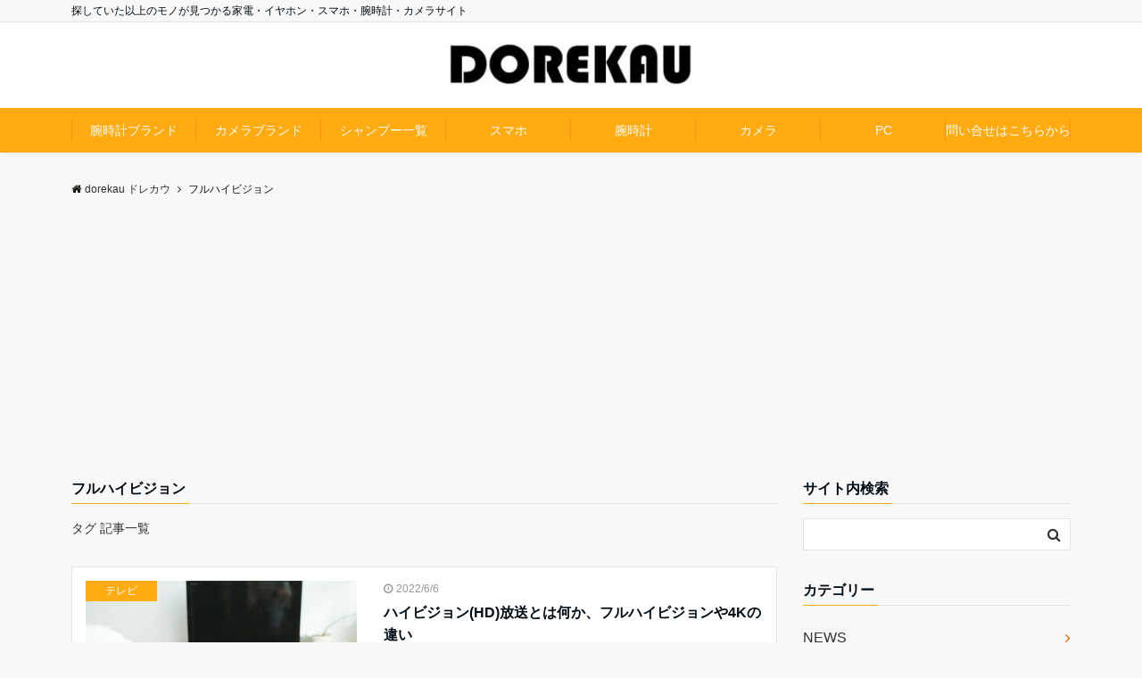

--- FILE ---
content_type: text/html; charset=UTF-8
request_url: https://dorekau.com/tag/%E3%83%95%E3%83%AB%E3%83%8F%E3%82%A4%E3%83%93%E3%82%B8%E3%83%A7%E3%83%B3
body_size: 14959
content:
<!DOCTYPE html>
<html lang="ja"
	prefix="og: https://ogp.me/ns#"  dir="ltr">
<head prefix="og: http://ogp.me/ns# fb: http://ogp.me/ns/fb# article: http://ogp.me/ns/article#">

<!-- Page hiding snippet (recommended) -->
<style>.async-hide { opacity: 0 !important} </style>
<script>
(function(a,s,y,n,c,h,i,d,e){s.className+=' '+y;
h.end=i=function(){s.className=s.className.replace(RegExp(' ?'+y),'')};
(a[n]=a[n]||[]).hide=h;setTimeout(function(){i();h.end=null},c);
})(window,document.documentElement,'async-hide','dataLayer',4000,{'GTM-WFM3WVJ':true});
</script>

<meta charset="UTF-8">
<meta name="viewport" content="width=device-width,initial-scale=1.0">
<meta name="keywords" content="フルハイビジョン" >
<meta name="description" content="フルハイビジョン - タグ 記事一覧">
<meta name="robots" content="noindex, follow">
<title>フルハイビジョン | dorekau ドレカウ</title>

<!-- All In One SEO Pack 3.5.2[804,840] -->

<meta name="keywords"  content="フルハイビジョン,4k,ハイビジョン,特徴" />

<script type="application/ld+json" class="aioseop-schema">{"@context":"https://schema.org","@graph":[{"@type":"Organization","@id":"https://dorekau.com/#organization","url":"https://dorekau.com/","name":"dorekau ドレカウ","sameAs":[]},{"@type":"WebSite","@id":"https://dorekau.com/#website","url":"https://dorekau.com/","name":"dorekau ドレカウ","publisher":{"@id":"https://dorekau.com/#organization"}},{"@type":"CollectionPage","@id":"https://dorekau.com/tag/%e3%83%95%e3%83%ab%e3%83%8f%e3%82%a4%e3%83%93%e3%82%b8%e3%83%a7%e3%83%b3#collectionpage","url":"https://dorekau.com/tag/%e3%83%95%e3%83%ab%e3%83%8f%e3%82%a4%e3%83%93%e3%82%b8%e3%83%a7%e3%83%b3","inLanguage":"ja","name":"フルハイビジョン","isPartOf":{"@id":"https://dorekau.com/#website"},"breadcrumb":{"@id":"https://dorekau.com/tag/%e3%83%95%e3%83%ab%e3%83%8f%e3%82%a4%e3%83%93%e3%82%b8%e3%83%a7%e3%83%b3#breadcrumblist"}},{"@type":"BreadcrumbList","@id":"https://dorekau.com/tag/%e3%83%95%e3%83%ab%e3%83%8f%e3%82%a4%e3%83%93%e3%82%b8%e3%83%a7%e3%83%b3#breadcrumblist","itemListElement":[{"@type":"ListItem","position":1,"item":{"@type":"WebPage","@id":"https://dorekau.com/","url":"https://dorekau.com/","name":"dorekau ドレカウ"}},{"@type":"ListItem","position":2,"item":{"@type":"WebPage","@id":"https://dorekau.com/tag/%e3%83%95%e3%83%ab%e3%83%8f%e3%82%a4%e3%83%93%e3%82%b8%e3%83%a7%e3%83%b3","url":"https://dorekau.com/tag/%e3%83%95%e3%83%ab%e3%83%8f%e3%82%a4%e3%83%93%e3%82%b8%e3%83%a7%e3%83%b3","name":"フルハイビジョン"}}]}]}</script>
<link rel="canonical" href="https://dorekau.com/tag/%e3%83%95%e3%83%ab%e3%83%8f%e3%82%a4%e3%83%93%e3%82%b8%e3%83%a7%e3%83%b3" />
<!-- All In One SEO Pack -->
<link rel='dns-prefetch' href='//ajax.googleapis.com' />
<link rel='dns-prefetch' href='//maxcdn.bootstrapcdn.com' />
<link rel="alternate" type="application/rss+xml" title="dorekau ドレカウ &raquo; フィード" href="https://dorekau.com/feed" />
<link rel="alternate" type="application/rss+xml" title="dorekau ドレカウ &raquo; コメントフィード" href="https://dorekau.com/comments/feed" />
<link rel="alternate" type="application/rss+xml" title="dorekau ドレカウ &raquo; フルハイビジョン タグのフィード" href="https://dorekau.com/tag/%e3%83%95%e3%83%ab%e3%83%8f%e3%82%a4%e3%83%93%e3%82%b8%e3%83%a7%e3%83%b3/feed" />
<link rel='stylesheet' id='wp-block-library-css'  href='https://dorekau.com/wp-includes/css/dist/block-library/style.min.css?ver=5.4.1' type='text/css' media='all' />
<link rel='stylesheet' id='contact-form-7-css'  href='https://dorekau.com/wp-content/plugins/contact-form-7/includes/css/styles.css?ver=5.1.1' type='text/css' media='all' />
<link rel='stylesheet' id='yyi_rinker_stylesheet-css'  href='https://dorekau.com/wp-content/plugins/yyi-rinker/css/style.css?v=1.1.0&#038;ver=5.4.1' type='text/css' media='all' />
<link rel='stylesheet' id='parent-style-css'  href='https://dorekau.com/wp-content/themes/emanon-pro/style.css?ver=5.4.1' type='text/css' media='all' />
<link rel='stylesheet' id='child-style-css'  href='https://dorekau.com/wp-content/themes/emanon-pro-child/style.css?ver=1593064182' type='text/css' media='all' />
<link rel='stylesheet' id='animate-css'  href='https://dorekau.com/wp-content/themes/emanon-pro/lib/css/animate.min.css?ver=5.4.1' type='text/css' media='all' />
<link crossorigin="anonymous" rel='subresource' id='font-awesome-css'  href='https://maxcdn.bootstrapcdn.com/font-awesome/4.7.0/css/font-awesome.min.css?ver=5.4.1' type='text/css' media='all' />
<link rel='stylesheet' id='tablepress-default-css'  href='https://dorekau.com/wp-content/tablepress-combined.min.css?ver=2' type='text/css' media='all' />
<script type='text/javascript' src='https://ajax.googleapis.com/ajax/libs/jquery/2.1.3/jquery.min.js?ver=5.4.1'></script>
<script type='text/javascript' src='https://dorekau.com/wp-content/plugins/yyi-rinker/js/event-tracking.js?v=1.1.0'></script>
<link rel='https://api.w.org/' href='https://dorekau.com/wp-json/' />
<link rel="EditURI" type="application/rsd+xml" title="RSD" href="https://dorekau.com/xmlrpc.php?rsd" />
<link rel="wlwmanifest" type="application/wlwmanifest+xml" href="https://dorekau.com/wp-includes/wlwmanifest.xml" /> 
<meta name="generator" content="Site Kit by Google 1.15.0" />		<script type="text/javascript">
				(function(c,l,a,r,i,t,y){
					c[a]=c[a]||function(){(c[a].q=c[a].q||[]).push(arguments)};t=l.createElement(r);t.async=1;
					t.src="https://www.clarity.ms/tag/"+i+"?ref=wordpress";y=l.getElementsByTagName(r)[0];y.parentNode.insertBefore(t,y);
				})(window, document, "clarity", "script", "cpwfj80ujd");
		</script>
		<script type="text/javascript" language="javascript">
    var vc_pid = "886706895";
</script><script type="text/javascript" src="//aml.valuecommerce.com/vcdal.js" async></script><style>
/*---main color--*/
#gnav,.global-nav li ul li,.mb-horizontal-nav{background-color:#ffab11;}
.fa,.required,.widget-line a{color:#ffab11;}
#wp-calendar a{color:#ffab11;font-weight: bold;}
.cat-name, .sticky .cat-name{background-color:#ffab11;}
.pagination a:hover,.pagination .current{background-color:#ffab11;border:solid 1px #ffab11;}
.wpp-list li a:before{background-color:#ffab11;}
.loader{position:absolute;top:0;left:0;bottom:0;right:0;margin:auto;border-left:6px solid #ffab11;}
/*--link color--*/
#gnav .global-nav .current-menu-item > a,#gnav .global-nav .current-menu-item > a .fa,#modal-global-nav-container .current-menu-item a,#modal-global-nav-container .sub-menu .current-menu-item a,.side-widget .current-menu-item a,.mb-horizontal-nav-inner .current-menu-item a,.mb-horizontal-nav-inner .current-menu-item a .fa,.entry-title a:active,.pagination a,.post-nav .fa{color:#f25800;}
.global-nav-default > li:first-child:before, .global-nav-default > li:after{background-color:#f25800;}
.article-body a{color:#f25800;}
.follow-line a{color:#ffab11;}
.author-profile-text .author-name a{color:#f25800;}
.recommend-date a {display:block;text-decoration:none;color:#000c15;}
.next-page .post-page-numbers.current span{background-color:#ff8037;color:#fff;}
.next-page a span {background-color:#fff;color:#f25800;}
.comment-page-link .page-numbers{background-color:#fff;color:#f25800;}
.comment-page-link .current{background-color:#ff8037;color:#fff;}
.side-widget li a:after{color:#f25800;}
blockquote a, .box-default a, .box-info a{color:#f25800;}
.follow-user-url a:hover .fa{color:#f25800;}
.popular-post-rank{border-color:#f25800 transparent transparent transparent;}
/*--link hover--*/
a:hover,.global-nav a:hover,.side-widget a:hover,.side-widget li a:hover:before,#wp-calendar a:hover,.entry-title a:hover,.footer-follow-btn a:hover .fa{color:#ff8037;}
.scroll-nav-inner li:after{background-color:#ff8037;}
.featured-title h2:hover{color:#ff8037;}
.author-profile-text .author-name a:hover{color:#ff8037;}
follow-user-url a:hover .fa{color:#ff8037;}
.next-page a span:hover{background-color:#ff8037;color:#fff;}
.comment-page-link .page-numbers:hover{background-color:#ff8037;color:#fff;}
.tagcloud a:hover{border:solid 1px #ff8037;color:#ff8037;}
blockquote a:hover, .box-default a:hover, .box-info a:hover{color:#ff8037;}
#modal-global-nav-container .global-nav-default li a:hover{color:#ff8037;}
.side-widget li a:hover:after{color:#ff8037;}
.widget-contact a:hover .fa{color:#ff8037;}
#sidebar-cta {border:solid 4px #ff8037;}
.popular-post li a:hover .popular-post-rank{border-color:#ff8037 transparent transparent transparent;}
/*--btn color--*/
.btn-more{background-color:#9b8d77;border:solid 1px #9b8d77;}
.btn a{background-color:#9b8d77;color:#fff;}
.btn a:hover{color:#fff;}
.btn-border{display:block;padding:8px 16px;border:solid 1px #9b8d77;}
.btn-border .fa{color:#9b8d77;}
input[type=submit]{background-color:#9b8d77;color:#fff;}
/* gutenberg File */
.wp-block-file .wp-block-file__button{display:inline-block;padding:8px 32px!important;border-radius:4px!important;line-height:1.5!important;border-bottom:solid 3px rgba(0,0,0,0.2)!important;background-color:#9b8d77!important;color:#fff!important;font-size:16px!important}
/* gutenberg button */
.wp-block-button a{text-decoration:none;}
/* gutenberg Media & Text */
.wp-block-media-text p{	line-height:1;margin-bottom:16px;}
/* gutenberg pullquote */
.wp-block-pullquote blockquote{margin:0!important;border:none!important;quotes:none!important;background-color:inherit!important;}
.wp-block-pullquote{border-top:3px solid #e2e5e8;border-bottom:3px solid #e2e5e8;color:#303030;}
/*--header-*/
.header-area-height{height:96px;}
.header-brand {line-height:96px;}
.header,.header-area-height-line #gnav{background-color:#fff;}
.top-bar{background-color:#f8f8f8;}
.site-description {color:#000c15}
.header-table .site-description{line-height:1.5;font-size:12px;}
.header-site-name a{color:#000c15}
.header-site-name a:hover{color:#ff8037;}
.header-logo img, .modal-header-logo img{max-height:50px;}
.global-nav-line li a{color:#000c15;}
#mb-scroll-nav .header-site-name a{color:#000c15;font-size:16px;}
#mb-scroll-nav .header-site-name a:hover{color:#ff8037;}
@media screen and ( min-width: 768px ){
.header-site-name a{font-size:24px;}
.header-area-height,.header-widget{height:96px;}
.header-brand {line-height:96px;}
}
@media screen and ( min-width: 992px ){
.header-logo img{max-height:50px;}
}
/*--modal menu--*/
.modal-menu{position:absolute;top:50%;right:0;-webkit-transform:translateY(-50%);transform:translateY(-50%);z-index:999;}
.modal-menu .modal-gloval-icon{float:left;margin-bottom:6px;}
.modal-menu .slicknav_no-text{margin:0;}
.modal-menu .modal-gloval-icon-bar{display:block;width:32px;height:3px;border-radius:4px;-webkit-transition:all 0.2s;transition:all 0.2s;}
.modal-menu .modal-gloval-icon-bar + .modal-gloval-icon-bar{margin-top:6px;}
.modal-menu .modal-menutxt{display:block;text-align:center;font-size:12px;font-size:1.2rem;color:#000c15;}
.modal-menu .modal-gloval-icon-bar{background-color:#9b8d77;}
#modal-global-nav-container{background-color:#fff;}
#modal-global-nav-container .modal-header-site-name a{color:#000c15;}
#modal-global-nav-container .global-nav li ul li{background-color:#fff;}
#modal-global-nav-container .global-nav-default li a{color:#000c15;}
/* --slider section--*/
.slider img{display:block;width:100%;}
.slider .bx-viewport{-webkit-transform:translatez(0);-moz-transform:translatez(0);-ms-transform:translatez(0);-o-transform:translatez(0);transform:translatez(0);}
.slider .bx-pager,.slider .bx-controls-auto{position:absolute;bottom:-36px;width:100%;z-index:300;}
.slider .bx-pager{text-align:center;font-size:.85em;font-family:Arial;font-weight:bold;color:#333;}
.slider .bx-pager .bx-pager-item,
.slider .bx-controls-auto .bx-controls-auto-item{display:inline-block;}
.slider .bx-pager.bx-default-pager a{background:#777;text-indent:-9999px;display:block;width:10px;height:10px;margin:0 5px;outline:0;-moz-border-radius:5px;-webkit-border-radius:5px;border-radius:5px;}
.slider .bx-pager.bx-default-pager a:hover,
.slider .bx-pager.bx-default-pager a.active{background:#000;}
.slider .bx-prev{left:16px;background:url(https://dorekau.com/wp-content/themes/emanon-pro/lib/images/slider/controls.png) no-repeat 0 -32px;}
.slider .bx-next{right:16px;background:url(https://dorekau.com/wp-content/themes/emanon-pro/lib/images/slider/controls.png) no-repeat -43px -32px;}
.slider .bx-prev:hover{background-position:0 0;}
.slider .bx-next:hover{background-position:-43px 0;}
.slider .bx-controls-direction a{position:absolute;top:50%;margin-top:-16px;outline:0;width:32px;height:32px;text-indent:-9999px;z-index:888;}
.slider .bx-controls-direction a.disabled{display:none;}
.slider .bx-controls-auto{text-align:center;}
.slider .bx-controls-auto .bx-start{display:block;text-indent:-9999px;width:10px;height:11px;outline:0;background:url(https://dorekau.com/wp-content/themes/emanon-pro/lib/images/slider/controls.png) -86px -11px no-repeat;margin:0 3px;}
.slider .bx-controls-auto .bx-start:hover,
.slider .bx-controls-auto .bx-start.active{background-position:-86px 0;}
.slider .bx-controls-auto .bx-stop{display:block;text-indent:-9999px;width:9px;height:11px;outline:0;background:url(https://dorekau.com/wp-content/themes/emanon-pro/lib/images/slider/controls.png) -86px -44px no-repeat;margin:0 3px;}
.slider .bx-controls-auto .bx-stop:hover,
.slider .bx-controls-auto .bx-stop.active{background-position:-86px -33px;}
.slider .bx-controls.bx-has-controls-auto.bx-has-pager .bx-pager{text-align:left;width:80%;}
.slider .bx-controls.bx-has-controls-auto.bx-has-pager .bx-controls-auto{right:0;width:35px;}
.slider .bx-caption{position:absolute;bottom:0;left:0;background:#505050;background:rgba(80, 80, 80, 0.75);width:100%;}
.slider .bx-caption span{color:#fff;font-family:Arial;display:block;font-size:.85em;padding:10px;}
.slider #bxslider li:before{position:absolute;top:0;left:0;right:0;bottom:0;background:linear-gradient(135deg, #000, #000)fixed;opacity: 0;content: "";z-index:100;}
.slider #bxslider li{height:500px;background-position: center;background-size: cover;background-repeat:no-repeat;}
.slider-btn{margin:32px 0 0 0;}
.slider-title{color:#fff;}
.slider-sub-title{color:#fff;}
.slider-btn .btn{border:solid 1px #9b8d77;background-color:#9b8d77;}
.slider-btn-bg a{border-bottom:none;border-radius:0;background-color:#9b8d77;color:#fff;}
.slider-btn-bg a:hover{background-color:#9b8d77;border-radius:inherit;-webkit-transform:inherit;transform:inherit;color:#fff;}
.slider-btn-bg:before{content:'';position:absolute;border:solid 3px #9b8d77;top:0;right:0;bottom:0;left:0;-webkit-transition:0.2s ease-in-out;transition:0.2s ease-in-out;z-index:-1;}
.slider-btn-bg:hover:before{top:-8px;right:-8px;bottom:-8px;left:-8px;}
@media screen and ( max-width: 767px ){
.slider-message{right:0;left:0;}
}
@media screen and ( min-width: 768px ){
.slider-btn{margin:40px 0 24px 0}
.bx-wrapper .bx-pager,.bx-wrapper .bx-controls-auto{bottom:8px;}
.slider-message{right:0;left:0;}
}
/*--slick slider for front page & LP--*/
.slick-slider{-moz-box-sizing:border-box;box-sizing:border-box;-webkit-user-select:none;-moz-user-select:none;-ms-user-select:none;user-select:none;-webkit-touch-callout:none;-khtml-user-select:none;-ms-touch-action:pan-y;touch-action:pan-y;-webkit-tap-highlight-color:rgba(0,0,0,0)}
.slick-list,.slick-slider{display:block;position:relative}
.slick-list{overflow:hidden;margin:0;padding:0}
.slick-list:focus{outline:0}
.slick-list.dragging{cursor:pointer;cursor:hand}
.slick-slider .slick-list,.slick-slider .slick-track{-webkit-transform:translate3d(0,0,0);-moz-transform:translate3d(0,0,0);-ms-transform:translate3d(0,0,0);-o-transform:translate3d(0,0,0);transform:translate3d(0,0,0)}
.slick-track{display:block;position:relative;top:0;left:0;margin:40px 0}
.slick-track:after,.slick-track:before{display:table;content:''}
.slick-track:after{clear:both}.slick-loading .slick-track{visibility:hidden}
.slick-slide{display:none;float:left;height:100%;min-height:1px}[dir='rtl']
.slick-slide{float:right}
.slick-slide.slick-loading img{display:none}
.slick-slide.dragging img{pointer-events:none}
.slick-initialized .slick-slide{display:block}
.slick-loading .slick-slide{visibility:hidden}
.slick-vertical .slick-slide{display:block;height:auto;border:solid 1px transparent}
.slick-arrow.slick-hidden{display:none}
.slick-next:before,.slick-prev:before{content:""}
.slick-next{display:block;position:absolute;top:50%;right:-11px;padding:0;width:16px;height:16px;border-color:#f25800;border-style:solid;border-width:3px 3px 0 0;background-color:transparent;cursor:pointer;text-indent:-9999px;-webkit-transform:rotate(45deg);-moz-transform:rotate(45deg);-ms-transform:rotate(45deg);-o-transform:rotate(45deg);transform:rotate(45deg)}
.slick-prev{display:block;position:absolute;top:50%;left:-11px;padding:0;width:16px;height:16px;border-color:#f25800;border-style:solid;border-width:3px 3px 0 0;background-color:transparent;cursor:pointer;text-indent:-9999px;-webkit-transform:rotate(-135deg);-moz-transform:rotate(-135deg);-ms-transform:rotate(-135deg);-o-transform:rotate(-135deg);transform:rotate(-135deg)}
@media screen and ( min-width: 768px ){
.slick-next{right:-32px;width:32px;height:32px;}
.slick-prev{left:-32px;width:32px;height:32px;}
}
/*---下ボーダー（2カラー）--*/
.front-top-widget-box h2, .front-bottom-widget-box h2{margin-bottom: -1px;}
.front-top-widget-box h2 > span, .front-bottom-widget-box h2 > span{display:inline-block;padding:0 4px 4px 0;border-bottom:solid 1px #ffab11;}
.entry-header {border-bottom:solid 1px #e2e5e8;}
.entry-header h2{margin-bottom: -1px;}
.entry-header h2 > span{display:inline-block;padding:0 4px 4px 0;border-bottom:solid 1px #ffab11;}
.archive-title {border-bottom:solid 1px #e2e5e8;}
.archive-title h1{margin-bottom: -1px;}
.archive-title h1 > span{display:inline-block;padding:0 4px 4px 0;border-bottom:solid 1px #ffab11;}
/*--h2 style--*/
/*---左ボーダー＋背景--*/
.article-body h2{padding:8px 0 8px 12px;border-left:solid 4px #ffab11;background-color:#f0f0f0;}
/*--h3 style--*/
/*--下ボーダー--*/
.article-body h3:not(.block-pr-box-heading):not(.block-cta-heading):not(.block-pricing-table-heading):not(.block-member-name):not(.showcase-box-heading),.page-bottom-widget h3{padding:6px 0;border-bottom:solid 2px #ffab11;}
/*--h4 style--*/
/*---無し--*/
.article-body h4{padding:4px 0;}
/*--sidebar style--*/
/*---下ボーダー（2カラー）--*/
.side-widget-title {border-bottom:1px solid #e2e5e8;}
.side-widget-title h3 {margin-bottom: -1px;}
.side-widget-title span{display:inline-block;padding:0 4px 4px 0;border-bottom:solid 1px #ffab11;}
/*--read more--*/
.archive-header{padding:8px 16px 64px 16px;}
.read-more{position:absolute;right: 0;bottom:24px;left:0;text-align:center;}
.read-more .fa{margin:0 0 0 4px;}
.featured-date .read-more,.home .big-column .read-more,.archive .ar-big-column .read-more{position:absolute;right:0;bottom:32px;left:0;}
.home .big-column .btn-mid,.archive .ar-big-column .btn-mid{width: 80%;}
@media screen and ( min-width: 768px ){
.archive-header{padding:8px 16px 72px 16px;}
.home .one-column .read-more,.archive .ar-one-column .read-more,.search .ar-one-column .read-more{position:absolute;right:16px;bottom:20px;left:auto;}
.blog .one-column .read-more,.archive .ar-one-column .read-more,.search .ar-one-column .read-more{position:absolute;right:16px;bottom:20px;left:auto;}
.home .big-column .btn-mid,.archive .ar-big-column .btn-mid,.search .ar-big-column .btn-mid{width:20%;}
.blog .big-column .btn-mid,.archive .ar-big-column .btn-mid,.search .ar-big-column .btn-mid{width:20%;}
.home .one-column .read-more .btn-border,.archive .ar-one-column .read-more .btn-border,.search .ar-one-column .read-more .btn-border{display:inline;}
.blog .one-column .read-more .btn-border,.archive .ar-one-column .read-more .btn-border,.search .ar-one-column .read-more .btn-border{display:inline;}
}
/*--remodal's necessary styles--*/
html.remodal-is-locked{overflow:hidden;-ms-touch-action:none;touch-action:none}
.remodal{overflow:scroll;-webkit-overflow-scrolling:touch;}
.remodal,[data-remodal-id]{display:none}
.remodal-overlay{position:fixed;z-index:9998;top:-5000px;right:-5000px;bottom:-5000px;left:-5000px;display:none}
.remodal-wrapper{position:fixed;z-index:9999;top:0;right:0;bottom:0;left:0;display:none;overflow:auto;text-align:center;-webkit-overflow-scrolling:touch}
.remodal-wrapper:after{display:inline-block;height:100%;margin-left:-0.05em;content:""}
.remodal-overlay,.remodal-wrapper{-webkit-backface-visibility:hidden;backface-visibility:hidden}
.remodal{position:relative;outline:0;}
.remodal-is-initialized{display:inline-block}
/*--remodal's default mobile first theme--*/
.remodal-bg.remodal-is-opened,.remodal-bg.remodal-is-opening{-webkit-filter:blur(3px);filter:blur(3px)}.remodal-overlay{background:rgba(43,46,56,.9)}
.remodal-overlay.remodal-is-closing,.remodal-overlay.remodal-is-opening{-webkit-animation-duration:0.3s;animation-duration:0.3s;-webkit-animation-fill-mode:forwards;animation-fill-mode:forwards}
.remodal-overlay.remodal-is-opening{-webkit-animation-name:c;animation-name:c}
.remodal-overlay.remodal-is-closing{-webkit-animation-name:d;animation-name:d}
.remodal-wrapper{padding:16px}
.remodal{box-sizing:border-box;width:100%;-webkit-transform:translate3d(0,0,0);transform:translate3d(0,0,0);color:#2b2e38;background:#fff;}
.remodal.remodal-is-closing,.remodal.remodal-is-opening{-webkit-animation-duration:0.3s;animation-duration:0.3s;-webkit-animation-fill-mode:forwards;animation-fill-mode:forwards}
.remodal.remodal-is-opening{-webkit-animation-name:a;animation-name:a}
.remodal.remodal-is-closing{-webkit-animation-name:b;animation-name:b}
.remodal,.remodal-wrapper:after{vertical-align:middle}
.remodal-close{position:absolute;top:-32px;right:0;display:block;overflow:visible;width:32px;height:32px;margin:0;padding:0;cursor:pointer;-webkit-transition:color 0.2s;transition:color 0.2s;text-decoration:none;color:#fff;border:0;outline:0;background:#b5b5b5;}
.modal-global-nav-close{position:absolute;top:0;right:0;display:block;overflow:visible;width:32px;height:32px;margin:0;padding:0;cursor:pointer;-webkit-transition:color 0.2s;transition:color 0.2s;text-decoration:none;color:#fff;border:0;outline:0;background:#9b8d77;}
.remodal-close:focus,.remodal-close:hover{color:#2b2e38}
.remodal-close:before{font-family:Arial,Helvetica CY,Nimbus Sans L,sans-serif!important;font-size:32px;line-height:32px;position:absolute;top:0;left:0;display:block;width:32px;content:"\00d7";text-align:center;}
.remodal-cancel,.remodal-confirm{font:inherit;display:inline-block;overflow:visible;min-width:110px;margin:0;padding:9pt 0;cursor:pointer;-webkit-transition:background 0.2s;transition:background 0.2s;text-align:center;vertical-align:middle;text-decoration:none;border:0;outline:0}
.remodal-confirm{color:#fff;background:#81c784}
.remodal-confirm:focus,.remodal-confirm:hover{background:#66bb6a}
.remodal-cancel{color:#fff;background:#e57373}
.remodal-cancel:focus,.remodal-cancel:hover{background:#ef5350}
.remodal-cancel::-moz-focus-inner,.remodal-close::-moz-focus-inner,.remodal-confirm::-moz-focus-inner{padding:0;border:0}
@-webkit-keyframes a{0%{-webkit-transform:scale(1.05);transform:scale(1.05);opacity:0}to{-webkit-transform:none;transform:none;opacity:1}}
@keyframes a{0%{-webkit-transform:scale(1.05);transform:scale(1.05);opacity:0}to{-webkit-transform:none;transform:none;opacity:1}}
@-webkit-keyframes b{0%{-webkit-transform:scale(1);transform:scale(1);opacity:1}to{-webkit-transform:scale(0.95);transform:scale(0.95);opacity:0}}
@keyframes b{0%{-webkit-transform:scale(1);transform:scale(1);opacity:1}to{-webkit-transform:scale(0.95);transform:scale(0.95);opacity:0}}
@-webkit-keyframes c{0%{opacity:0}to{opacity:1}}
@keyframes c{0%{opacity:0}to{opacity:1}}
@-webkit-keyframes d{0%{opacity:1}to{opacity:0}}
@keyframes d{0%{opacity:1}to{opacity:0}}
@media only screen and (min-width:641px){.remodal{max-width:700px}}.lt-ie9 .remodal-overlay{background:#2b2e38}.lt-ie9 .remodal{width:700px}
/*--footer cta --*/
/*--footer--*/
.footer{background-color:#232323;color:#b5b5b5;}
.footer a,.footer .fa{color:#b5b5b5;}
.footer a:hover{color:#fff;}
.footer a:hover .fa{color:#fff;}
.footer-nav li{border-right:solid 1px #b5b5b5;}
.footer-widget-box h2,.footer-widget-box h3,.footer-widget-box h4,.footer-widget-box h5,.footer-widget-box h6{color:#b5b5b5;}
.footer-widget-box h3{border-bottom:solid 1px #b5b5b5;}
.footer-widget-box a:hover .fa{color:#fff;}
.footer-widget-box #wp-calendar caption{border:solid 1px #b5b5b5;border-bottom: none;}
.footer-widget-box #wp-calendar th{border:solid 1px #b5b5b5;}
.footer-widget-box #wp-calendar td{border:solid 1px #b5b5b5;}
.footer-widget-box #wp-calendar a:hover{color:#fff;}
.footer-widget-box .tagcloud a{border:solid 1px #b5b5b5;}
.footer-widget-box .tagcloud a:hover{border:solid 1px #fff;}
.footer-widget-box .wpp-list .wpp-excerpt, .footer-widget-box .wpp-list .post-stats, .footer-widget-box .wpp-list .post-stats a{color:#b5b5b5;}
.footer-widget-box .wpp-list a:hover{color:#fff;}
.footer-widget-box select{border:solid 1px #b5b5b5;color:#b5b5b5;}
.footer-widget-box .widget-contact a:hover .fa{color:#fff;}
@media screen and ( min-width: 768px ){.footer a:hover .fa{color:#b5b5b5;}}
/*--lp header image cover--*/
.lp-header{height:500px;}
.lp-header:before,.lp-header-image:before{position:absolute;top:0;left:0;right:0;bottom:0;background:linear-gradient(135deg, #000, #000)fixed;opacity:0.5;content: "";z-index: 100;}
.header-title, .header-target-message{color: #fff;}
.header-sub-title{color:#fff;}
.header-btn-bg a{border-bottom:none;border-radius:0;background-color:#9b8d77;color:#fff;}
.header-btn-bg a:hover{background-color:#9b8d77;border-radius:inherit;-webkit-transform:inherit;transform:inherit;color:#fff;}
.header-btn-bg:before{content:'';position:absolute;border:solid 3px #9b8d77;top:0;right:0;bottom:0;left:0;-webkit-transition:.2s ease-in-out;transition:.2s ease-in-out;z-index:-1;}
.header-btn-bg:hover:before{top:-8px;right:-8px;bottom:-8px;left:-8px}
@media screen and ( max-width: 767px ){
.header-message{right:0;left:0;}
}
@media screen and ( min-width: 768px ){
.header-message{right:0;left:0;}
}
/*--lp content section--*/
#lp-content-section {background-color:#f8f8f8;}
/*--page custom css--*/
</style>
<style type="text/css">
.no-js .native-lazyload-js-fallback {
	display: none;
}
</style>
		<!-- There is no amphtml version available for this URL. --><script async src="//pagead2.googlesyndication.com/pagead/js/adsbygoogle.js"></script> <script>
(adsbygoogle = window.adsbygoogle || []).push({
google_ad_client: "ca-pub-7222909358018785",
enable_page_level_ads: true,
tag_partner: "site_kit"
});
</script>
		<link rel="icon" href="https://dorekau.com/wp-content/uploads/2019/04/cropped-dorekau_logo_-32x32.jpg" sizes="32x32" />
<link rel="icon" href="https://dorekau.com/wp-content/uploads/2019/04/cropped-dorekau_logo_-192x192.jpg" sizes="192x192" />
<link rel="apple-touch-icon" href="https://dorekau.com/wp-content/uploads/2019/04/cropped-dorekau_logo_-180x180.jpg" />
<meta name="msapplication-TileImage" content="https://dorekau.com/wp-content/uploads/2019/04/cropped-dorekau_logo_-270x270.jpg" />
<script async src="https://pagead2.googlesyndication.com/pagead/js/adsbygoogle.js"></script>
<meta name="robots" content="max-image-preview:large">
<!--google tag nanager-->
<script>(function(w,d,s,l,i){w[l]=w[l]||[];w[l].push({'gtm.start':
new Date().getTime(),event:'gtm.js'});var f=d.getElementsByTagName(s)[0],
j=d.createElement(s),dl=l!='dataLayer'?'&l='+l:'';j.async=true;j.src=
'https://www.googletagmanager.com/gtm.js?id='+i+dl;f.parentNode.insertBefore(j,f);
})(window,document,'script','dataLayer','GTM-WFM3WVJ');</script>
<!--end google tag manager-->
</head>
<body id="top" class="archive tag tag-1034">
<!--google tag manager (noscript)-->
<noscript><iframe src="https://www.googletagmanager.com/ns.html?id=GTM-WFM3WVJ"
height="0" width="0" style="display:none;visibility:hidden"></iframe></noscript>
<!--end google tag manager (noscript)-->
<header id="header-wrapper" itemscope itemtype="http://schema.org/WPHeader">
		<!--top bar-->
	<div class="top-bar">
		<div class="container">
			<div class="col12">
			<p class="site-description" itemprop="description">探していた以上のモノが見つかる家電・イヤホン・スマホ・腕時計・カメラサイト</p>
			</div>
		</div>
	</div>
	<!--end top bar-->
		<!--header-->
	<div class="header">
		<div class="container header-area-height">
			<div class="col12 header-col-center header-brand">
			<div class="header-table">
<div class="header-logo"><a href="https://dorekau.com/"><img src="https://dorekau.com/wp-content/uploads/2021/06/dorekau_logo_700w-300x54-1.jpg" alt="dorekau ドレカウ" ></a></div>
</div>
			</div>
			<!--modal menu-->
			<div class="modal-menu js-modal-menu">
				<a href="#modal-global-nav" data-remodal-target="modal-global-nav">
										<span class="modal-menutxt">Menu</span>
										<span class="modal-gloval-icon">
						<span class="modal-gloval-icon-bar"></span>
						<span class="modal-gloval-icon-bar"></span>
						<span class="modal-gloval-icon-bar"></span>
					</span>
				</a>
			</div>
			<!--end modal menu-->
		</div>
	<!--global nav-->
<div class="remodal" data-remodal-id="modal-global-nav" data-remodal-options="hashTracking:false">
	<button data-remodal-action="close" class="remodal-close modal-global-nav-close"></button>
	<div id="modal-global-nav-container">
		<div class="modal-header-logo"><a href="https://dorekau.com/"><img src="https://dorekau.com/wp-content/uploads/2021/06/dorekau_logo_700w-300x54-1.jpg" alt="dorekau ドレカウ" ></a></div>
		<nav>
		<ul id="menu-%e3%82%ab%e3%83%86%e3%82%b4%e3%83%aa" class="global-nav global-nav-default"><li id="menu-item-35560" class="menu-item menu-item-type-post_type menu-item-object-page menu-item-35560"><a href="https://dorekau.com/%e8%85%95%e6%99%82%e8%a8%88%e3%83%a1%e3%83%bc%e3%82%ab%e3%83%bc%e4%b8%80%e8%a6%a7">腕時計ブランド</a></li>
<li id="menu-item-35566" class="menu-item menu-item-type-post_type menu-item-object-page menu-item-35566"><a href="https://dorekau.com/%e3%82%ab%e3%83%a1%e3%83%a9%e3%83%96%e3%83%a9%e3%83%b3%e3%83%89%e4%b8%80%e8%a6%a7">カメラブランド</a></li>
<li id="menu-item-20718" class="menu-item menu-item-type-post_type menu-item-object-post menu-item-20718"><a href="https://dorekau.com/19976">シャンプー一覧</a></li>
<li id="menu-item-4168" class="menu-item menu-item-type-taxonomy menu-item-object-category menu-item-4168"><a href="https://dorekau.com/category/smartphone">スマホ</a></li>
<li id="menu-item-1112" class="menu-item menu-item-type-taxonomy menu-item-object-category menu-item-1112"><a href="https://dorekau.com/category/watch">腕時計</a></li>
<li id="menu-item-6060" class="menu-item menu-item-type-taxonomy menu-item-object-category menu-item-6060"><a href="https://dorekau.com/category/camera">カメラ</a></li>
<li id="menu-item-6061" class="menu-item menu-item-type-taxonomy menu-item-object-category menu-item-6061"><a href="https://dorekau.com/category/pc">PC</a></li>
<li id="menu-item-18126" class="menu-item menu-item-type-post_type menu-item-object-page menu-item-18126"><a href="https://dorekau.com/%e3%81%8a%e5%95%8f%e3%81%84%e5%90%88%e3%82%8f%e3%81%9b">問い合せはこちらから</a></li>
</ul>		</nav>
		<div class="mobile-menu-widget">

<form role="search" method="get" class="search-form" action="https://dorekau.com/">
	<label for="search-form-6970ec119846d">
	</label>
	<input type="search" id="search-form-6970ec119846d" class="search-field" value="" name="s" />
	<button type="submit" class="search-submit"><i class="fa fa-search"></i></button>
</form>
</div>	</div>
</div>
<!--end global nav-->	</div>
	<!--end header-->
</header>
<!--global nav-->
<div id="gnav" class="default-nav">
	<div class="container">
		<div class="col12">
			<nav id="menu">
			<ul id="menu-%e3%82%ab%e3%83%86%e3%82%b4%e3%83%aa-1" class="global-nav global-nav-default"><li class="menu-item menu-item-type-post_type menu-item-object-page menu-item-35560"><a href="https://dorekau.com/%e8%85%95%e6%99%82%e8%a8%88%e3%83%a1%e3%83%bc%e3%82%ab%e3%83%bc%e4%b8%80%e8%a6%a7">腕時計ブランド</a></li>
<li class="menu-item menu-item-type-post_type menu-item-object-page menu-item-35566"><a href="https://dorekau.com/%e3%82%ab%e3%83%a1%e3%83%a9%e3%83%96%e3%83%a9%e3%83%b3%e3%83%89%e4%b8%80%e8%a6%a7">カメラブランド</a></li>
<li class="menu-item menu-item-type-post_type menu-item-object-post menu-item-20718"><a href="https://dorekau.com/19976">シャンプー一覧</a></li>
<li class="menu-item menu-item-type-taxonomy menu-item-object-category menu-item-4168"><a href="https://dorekau.com/category/smartphone">スマホ</a></li>
<li class="menu-item menu-item-type-taxonomy menu-item-object-category menu-item-1112"><a href="https://dorekau.com/category/watch">腕時計</a></li>
<li class="menu-item menu-item-type-taxonomy menu-item-object-category menu-item-6060"><a href="https://dorekau.com/category/camera">カメラ</a></li>
<li class="menu-item menu-item-type-taxonomy menu-item-object-category menu-item-6061"><a href="https://dorekau.com/category/pc">PC</a></li>
<li class="menu-item menu-item-type-post_type menu-item-object-page menu-item-18126"><a href="https://dorekau.com/%e3%81%8a%e5%95%8f%e3%81%84%e5%90%88%e3%82%8f%e3%81%9b">問い合せはこちらから</a></li>
</ul>			</nav>
		</div>
	</div>
</div>
<!--end global nav-->

<!--content-->
<div class="content">
	<div class="container">
		<!--breadcrumb-->
	<div class="content-inner">
	<nav id="breadcrumb" class="rcrumbs clearfix">
	<ol itemscope itemtype="http://schema.org/BreadcrumbList"><li itemprop="itemListElement" itemscope itemtype="http://schema.org/ListItem"><a itemprop="item" href="https://dorekau.com/"><i class="fa fa-home"></i><span itemprop="name">dorekau ドレカウ</span></a><i class="fa fa-angle-right"></i><meta itemprop="position" content="1" /></li><li><span>フルハイビジョン</span></li></ol>
</nav>
</div>
<!--end breadcrumb-->		<!--main-->
		<main>
			<div class="col-main clearfix">
								<div class="archive-title"><h1><span>フルハイビジョン</span></h1></div>								<div class="archive-description">
					<p>タグ 記事一覧</p>
				</div>
												
<div class="clearfix post-4538 post type-post status-publish format-standard has-post-thumbnail category-tv tag-4k tag-331 tag-1034 tag-276 one-column ar-one-column au-one-column">
	<!--loop of article-->
	
	
	<article class="archive-list">
		<!--thumbnail-->
<div class="eye-catch">
	<a class="image-link-border" href="https://dorekau.com/4538"><img width="544" height="262" src="https://dorekau.com/wp-content/plugins/native-lazyload/assets/images/placeholder.svg" class="attachment-small-thumbnail size-small-thumbnail wp-post-image native-lazyload-js-fallback" alt="ハイビジョン" loading="lazy" data-src="https://dorekau.com/wp-content/uploads/2018/06/haibizyon-544x262.jpg" data-srcset="https://dorekau.com/wp-content/uploads/2018/06/haibizyon-544x262.jpg 544w, https://dorekau.com/wp-content/uploads/2018/06/haibizyon-1118x538.jpg 1118w, https://dorekau.com/wp-content/uploads/2018/06/haibizyon-733x353.jpg 733w" data-sizes="(max-width: 544px) 100vw, 544px" /></a>
<span class="cat-name"><a href="https://dorekau.com/category/tv">テレビ</a></span>
</div>
<!--end thumbnail-->		<header class="archive-header">
			<ul class="post-meta clearfix">
<li><i class="fa fa-clock-o"></i><time class="date published updated" datetime="2022-06-06">2022/6/6</time></li>
</ul >
			<h2 class="archive-header-title"><a href="https://dorekau.com/4538">ハイビジョン(HD)放送とは何か、フルハイビジョンや4Kの違い</a></h2>
						<p>現在、BSとCSで4K・8Kの放送が始まりました。 それに伴ってNHK・BSプレ</p>
						<div class="read-more"><a class="btn-border btn-mid" href="https://dorekau.com/4538">続きを読む<i class="fa fa-angle-right"></i></a></div>		</header>
	</article>
			<!--end loop of article-->
</div>
			</div>
		</main>
		<!--end main-->
		<!--sidebar-->
		<aside class="col-sidebar sidebar">
			

<div class="side-widget"><div class="side-widget-title"><h3><span>サイト内検索</span></h3></div>

<form role="search" method="get" class="search-form" action="https://dorekau.com/">
	<label for="search-form-6970ec119ac90">
	</label>
	<input type="search" id="search-form-6970ec119ac90" class="search-field" value="" name="s" />
	<button type="submit" class="search-submit"><i class="fa fa-search"></i></button>
</form>
</div><div class="side-widget"><div class="side-widget-title"><h3><span>カテゴリー</span></h3></div>		<ul>
				<li class="cat-item cat-item-465"><a href="https://dorekau.com/category/news">NEWS</a>
</li>
	<li class="cat-item cat-item-337"><a href="https://dorekau.com/category/pc" title="PC、どれ買う？最新PC、PCのノウハウをご紹介いたします。">PC</a>
</li>
	<li class="cat-item cat-item-440"><a href="https://dorekau.com/category/pr" title="最新商品や商品レビューのご紹介をいたします。また、編集部独自記事もこちらのカテゴリでご紹介します。">PR</a>
</li>
	<li class="cat-item cat-item-447"><a href="https://dorekau.com/category/outdoors" title="アウトドア製品、どれ買う？最新アウトドアグッズ、登山やキャンプのノウハウをご紹介いたします。">アウトドア</a>
</li>
	<li class="cat-item cat-item-426"><a href="https://dorekau.com/category/earphone-headphones" title="イヤホン・ヘッドフォンどれ買う？最新イヤホン・ヘッドフォンのご紹介・比較をいたします。">イヤホン・ヘッドフォン</a>
</li>
	<li class="cat-item cat-item-412"><a href="https://dorekau.com/category/audio" title="オーディオ機器はどれ買う？オーディオ機器のご紹介をいたします。イヤホン・ヘッドホンは別カテゴリです。">オーディオ</a>
</li>
	<li class="cat-item cat-item-652"><a href="https://dorekau.com/category/%e3%81%8a%e6%ad%b3%e6%9a%ae">お歳暮</a>
</li>
	<li class="cat-item cat-item-258"><a href="https://dorekau.com/category/camera" title="カメラ・レンズ、どれ買う？最新カメラ、カメラのノウハウをご紹介いたします。">カメラ</a>
</li>
	<li class="cat-item cat-item-420"><a href="https://dorekau.com/category/game" title="ゲーム、どれ買う？ゲーム機器・周辺機器のご紹介をいたします。">ゲーム</a>
</li>
	<li class="cat-item cat-item-456"><a href="https://dorekau.com/category/%e3%82%b9%e3%83%9d%e3%83%bc%e3%83%84">スポーツ</a>
</li>
	<li class="cat-item cat-item-314"><a href="https://dorekau.com/category/smartphone" title="スマホ、どれ買う？最新スマホ、スマホ使用のノウハウをご紹介いたします。">スマホ</a>
</li>
	<li class="cat-item cat-item-416"><a href="https://dorekau.com/category/tabret" title="タブレット、どれ買う？最新タブレット、タブレットのノウハウをご紹介いたします。">タブレット</a>
</li>
	<li class="cat-item cat-item-326"><a href="https://dorekau.com/category/tv" title="テレビ、どれ買う？最新テレビ、テレビのノウハウをご紹介いたします。">テレビ</a>
</li>
	<li class="cat-item cat-item-462"><a href="https://dorekau.com/category/%e3%83%93%e3%83%87%e3%82%aa%e3%82%aa%e3%83%b3%e3%83%87%e3%83%9e%e3%83%b3%e3%83%89">ビデオオンデマンド</a>
</li>
	<li class="cat-item cat-item-368"><a href="https://dorekau.com/category/fashion" title="服、どれ買う？ドレカウでは、洋服・靴・帽子・パンツのファストファッションをご紹介いたします。">ファッション</a>
</li>
	<li class="cat-item cat-item-484"><a href="https://dorekau.com/category/%e3%83%97%e3%83%ac%e3%82%bc%e3%83%b3%e3%83%88">プレゼント</a>
</li>
	<li class="cat-item cat-item-428"><a href="https://dorekau.com/category/hobby" title="おもちゃ、どれ買う？最新ホビーのご紹介をいたします。ゲームは別カテゴリになります。">ホビー</a>
</li>
	<li class="cat-item cat-item-705"><a href="https://dorekau.com/category/daily-necessities/%e3%83%9e%e3%82%b9%e3%82%af">マスク</a>
</li>
	<li class="cat-item cat-item-454"><a href="https://dorekau.com/category/review" title="レビューでは実際に使用した商品についてご紹介いたします。">レビュー</a>
</li>
	<li class="cat-item cat-item-429"><a href="https://dorekau.com/category/cosmetics%ef%bc%86beauty-products" title="ファンデ、どれ買う？化粧品のご紹介、化粧品の使い方をご紹介いたします。また、ビューラーやひげそりなど理美容用品もこのカテゴリで扱っています。">化粧品・理美容用品</a>
</li>
	<li class="cat-item cat-item-681"><a href="https://dorekau.com/category/%e5%ad%a3%e7%af%80">季節</a>
</li>
	<li class="cat-item cat-item-483"><a href="https://dorekau.com/category/%e5%ae%b6%e5%85%b7">家具</a>
</li>
	<li class="cat-item cat-item-427"><a href="https://dorekau.com/category/tool" title="工具、どれ買う？元大工のドレカウ編集長がおすすめの工具や使い方のご紹介をいたします。">工具</a>
</li>
	<li class="cat-item cat-item-430"><a href="https://dorekau.com/category/stationery" title="ボールペン、どれ買う？最新文房具をご紹介、また各メーカーの万年筆の特徴など魅力についての解説をいたします。">文房具</a>
</li>
	<li class="cat-item cat-item-431"><a href="https://dorekau.com/category/daily-necessities" title="シャンプー、どれ買う？毎日使う日用品をご紹介いたします。">日用品</a>
</li>
	<li class="cat-item cat-item-1"><a href="https://dorekau.com/category/%e6%9c%aa%e5%88%86%e9%a1%9e" title="現在、用意していないカテゴリの商品についてはこちらに分類されます。">未分類</a>
</li>
	<li class="cat-item cat-item-763"><a href="https://dorekau.com/category/%e6%9c%ac">本</a>
</li>
	<li class="cat-item cat-item-380"><a href="https://dorekau.com/category/home-appliances" title="家電、どれ買う？冷蔵庫・掃除機・洗濯機などの最新家電、家電のノウハウをご紹介いたします。">白物家電</a>
</li>
	<li class="cat-item cat-item-97"><a href="https://dorekau.com/category/watch" title="時計、どれ買う？最新腕時計、腕時計の基礎知識をご紹介いたします。">腕時計</a>
</li>
	<li class="cat-item cat-item-452"><a href="https://dorekau.com/category/food" title="夕飯どれ買う？
おすすめの食品をご紹介いたします。">食品</a>
</li>
		</ul>
			</div><div class="widget_text side-widget"><div class="side-widget-title"><h3><span>公式Twitter</span></h3></div><div class="textwidget custom-html-widget"><a class="twitter-timeline" data-height="400" href="https://twitter.com/dorekau?ref_src=twsrc%5Etfw">Tweets by dorekau</a> <script async src="https://platform.twitter.com/widgets.js" charset="utf-8"></script>
<a href="https://twitter.com/dorekau?ref_src=twsrc%5Etfw" class="twitter-follow-button" data-lang="ja" data-show-count="false">Follow @dorekau</a><script async src="https://platform.twitter.com/widgets.js" charset="utf-8"></script>
</div></div><div class="side-widget"><div class="side-widget-title"><h3><span>タグ</span></h3></div><div class="tagcloud"><a href="https://dorekau.com/tag/bluetooth" class="tag-cloud-link tag-link-46 tag-link-position-1" style="font-size: 9.1323529411765pt;" aria-label="Bluetooth (39個の項目)">Bluetooth</a>
<a href="https://dorekau.com/tag/iphone" class="tag-cloud-link tag-link-335 tag-link-position-2" style="font-size: 8.3088235294118pt;" aria-label="iPhone (32個の項目)">iPhone</a>
<a href="https://dorekau.com/tag/%e3%82%a2%e3%82%a4%e3%83%86%e3%83%a0" class="tag-cloud-link tag-link-359 tag-link-position-3" style="font-size: 8.4117647058824pt;" aria-label="アイテム (33個の項目)">アイテム</a>
<a href="https://dorekau.com/tag/%e3%82%a2%e3%82%a6%e3%83%88%e3%83%89%e3%82%a2" class="tag-cloud-link tag-link-176 tag-link-position-4" style="font-size: 8.8235294117647pt;" aria-label="アウトドア (36個の項目)">アウトドア</a>
<a href="https://dorekau.com/tag/%e3%82%ab%e3%82%b8%e3%83%a5%e3%82%a2%e3%83%ab" class="tag-cloud-link tag-link-160 tag-link-position-5" style="font-size: 10.161764705882pt;" aria-label="カジュアル (49個の項目)">カジュアル</a>
<a href="https://dorekau.com/tag/%e3%82%af%e3%83%ad%e3%83%8e%e3%82%b0%e3%83%a9%e3%83%95" class="tag-cloud-link tag-link-101 tag-link-position-6" style="font-size: 9.6470588235294pt;" aria-label="クロノグラフ (44個の項目)">クロノグラフ</a>
<a href="https://dorekau.com/tag/%e3%82%b2%e3%83%bc%e3%83%a0" class="tag-cloud-link tag-link-330 tag-link-position-7" style="font-size: 8.9264705882353pt;" aria-label="ゲーム (37個の項目)">ゲーム</a>
<a href="https://dorekau.com/tag/%e3%82%b5%e3%82%a4%e3%82%ba" class="tag-cloud-link tag-link-327 tag-link-position-8" style="font-size: 12.014705882353pt;" aria-label="サイズ (74個の項目)">サイズ</a>
<a href="https://dorekau.com/tag/%e3%82%b7%e3%83%aa%e3%83%bc%e3%82%ba" class="tag-cloud-link tag-link-98 tag-link-position-9" style="font-size: 12.220588235294pt;" aria-label="シリーズ (79個の項目)">シリーズ</a>
<a href="https://dorekau.com/tag/%e3%82%b7%e3%83%b3%e3%83%97%e3%83%ab" class="tag-cloud-link tag-link-222 tag-link-position-10" style="font-size: 12.220588235294pt;" aria-label="シンプル (79個の項目)">シンプル</a>
<a href="https://dorekau.com/tag/%e3%82%b9%e3%82%a4%e3%82%b9" class="tag-cloud-link tag-link-119 tag-link-position-11" style="font-size: 10.573529411765pt;" aria-label="スイス (54個の項目)">スイス</a>
<a href="https://dorekau.com/tag/%e3%82%b9%e3%82%bf%e3%82%a4%e3%83%aa%e3%83%83%e3%82%b7%e3%83%a5" class="tag-cloud-link tag-link-130 tag-link-position-12" style="font-size: 8.8235294117647pt;" aria-label="スタイリッシュ (36個の項目)">スタイリッシュ</a>
<a href="https://dorekau.com/tag/%e3%82%b9%e3%83%9e%e3%83%9b" class="tag-cloud-link tag-link-315 tag-link-position-13" style="font-size: 12.426470588235pt;" aria-label="スマホ (83個の項目)">スマホ</a>
<a href="https://dorekau.com/tag/%e3%82%bf%e3%83%96%e3%83%ac%e3%83%83%e3%83%88" class="tag-cloud-link tag-link-379 tag-link-position-14" style="font-size: 8pt;" aria-label="タブレット (30個の項目)">タブレット</a>
<a href="https://dorekau.com/tag/%e3%83%86%e3%83%ac%e3%83%93" class="tag-cloud-link tag-link-357 tag-link-position-15" style="font-size: 9.1323529411765pt;" aria-label="テレビ (39個の項目)">テレビ</a>
<a href="https://dorekau.com/tag/%e3%83%87%e3%82%b6%e3%82%a4%e3%83%b3" class="tag-cloud-link tag-link-187 tag-link-position-16" style="font-size: 15.514705882353pt;" aria-label="デザイン (164個の項目)">デザイン</a>
<a href="https://dorekau.com/tag/%e3%83%87%e3%82%b6%e3%82%a4%e3%83%b3%e6%80%a7" class="tag-cloud-link tag-link-190 tag-link-position-17" style="font-size: 8.3088235294118pt;" aria-label="デザイン性 (32個の項目)">デザイン性</a>
<a href="https://dorekau.com/tag/%e3%83%90%e3%83%aa%e3%82%a8%e3%83%bc%e3%82%b7%e3%83%a7%e3%83%b3" class="tag-cloud-link tag-link-268 tag-link-position-18" style="font-size: 8.7205882352941pt;" aria-label="バリエーション (35個の項目)">バリエーション</a>
<a href="https://dorekau.com/tag/%e3%83%93%e3%82%b8%e3%83%8d%e3%82%b9" class="tag-cloud-link tag-link-133 tag-link-position-19" style="font-size: 9.2352941176471pt;" aria-label="ビジネス (40個の項目)">ビジネス</a>
<a href="https://dorekau.com/tag/%e3%83%96%e3%83%a9%e3%83%b3%e3%83%89" class="tag-cloud-link tag-link-163 tag-link-position-20" style="font-size: 14.073529411765pt;" aria-label="ブランド (120個の項目)">ブランド</a>
<a href="https://dorekau.com/tag/low-price" class="tag-cloud-link tag-link-59 tag-link-position-21" style="font-size: 8.7205882352941pt;" aria-label="低価格 (35個の項目)">低価格</a>
<a href="https://dorekau.com/tag/%e4%bd%bf%e3%81%84%e6%96%b9" class="tag-cloud-link tag-link-321 tag-link-position-22" style="font-size: 12.735294117647pt;" aria-label="使い方 (89個の項目)">使い方</a>
<a href="https://dorekau.com/tag/%e5%88%9d%e5%bf%83%e8%80%85" class="tag-cloud-link tag-link-299 tag-link-position-23" style="font-size: 9.0294117647059pt;" aria-label="初心者 (38個の項目)">初心者</a>
<a href="https://dorekau.com/tag/%e5%8f%82%e8%80%83" class="tag-cloud-link tag-link-367 tag-link-position-24" style="font-size: 9.2352941176471pt;" aria-label="参考 (40個の項目)">参考</a>
<a href="https://dorekau.com/tag/%e5%a4%9a%e6%a9%9f%e8%83%bd" class="tag-cloud-link tag-link-177 tag-link-position-25" style="font-size: 9.0294117647059pt;" aria-label="多機能 (38個の項目)">多機能</a>
<a href="https://dorekau.com/tag/%e5%a4%a7%e3%81%8d%e3%81%95" class="tag-cloud-link tag-link-246 tag-link-position-26" style="font-size: 10.264705882353pt;" aria-label="大きさ (50個の項目)">大きさ</a>
<a href="https://dorekau.com/tag/%e5%a5%b3%e6%80%a7" class="tag-cloud-link tag-link-236 tag-link-position-27" style="font-size: 10.779411764706pt;" aria-label="女性 (56個の項目)">女性</a>
<a href="https://dorekau.com/tag/%e5%af%be%e7%ad%96" class="tag-cloud-link tag-link-251 tag-link-position-28" style="font-size: 9.0294117647059pt;" aria-label="対策 (38個の項目)">対策</a>
<a href="https://dorekau.com/tag/%e6%8c%81%e3%81%a1%e9%81%8b%e3%81%b3" class="tag-cloud-link tag-link-305 tag-link-position-29" style="font-size: 13.352941176471pt;" aria-label="持ち運び (101個の項目)">持ち運び</a>
<a href="https://dorekau.com/tag/%e6%8e%a5%e7%b6%9a" class="tag-cloud-link tag-link-351 tag-link-position-30" style="font-size: 9.75pt;" aria-label="接続 (45個の項目)">接続</a>
<a href="https://dorekau.com/tag/%e6%97%a5%e6%9c%ac" class="tag-cloud-link tag-link-161 tag-link-position-31" style="font-size: 9.5441176470588pt;" aria-label="日本 (43個の項目)">日本</a>
<a href="https://dorekau.com/tag/%e6%a9%9f%e8%83%bd%e6%80%a7" class="tag-cloud-link tag-link-185 tag-link-position-32" style="font-size: 15.514705882353pt;" aria-label="機能性 (164個の項目)">機能性</a>
<a href="https://dorekau.com/tag/%e6%ad%b4%e5%8f%b2" class="tag-cloud-link tag-link-293 tag-link-position-33" style="font-size: 12.117647058824pt;" aria-label="歴史 (76個の項目)">歴史</a>
<a href="https://dorekau.com/tag/%e6%b3%a8%e6%84%8f" class="tag-cloud-link tag-link-323 tag-link-position-34" style="font-size: 14.073529411765pt;" aria-label="注意 (120個の項目)">注意</a>
<a href="https://dorekau.com/tag/%e6%b6%b2%e6%99%b6" class="tag-cloud-link tag-link-347 tag-link-position-35" style="font-size: 8.7205882352941pt;" aria-label="液晶 (35個の項目)">液晶</a>
<a href="https://dorekau.com/tag/%e7%89%b9%e5%be%b4" class="tag-cloud-link tag-link-276 tag-link-position-36" style="font-size: 22pt;" aria-label="特徴 (708個の項目)">特徴</a>
<a href="https://dorekau.com/tag/%e7%a8%ae%e9%a1%9e" class="tag-cloud-link tag-link-437 tag-link-position-37" style="font-size: 17.882352941176pt;" aria-label="種類 (279個の項目)">種類</a>
<a href="https://dorekau.com/tag/%e7%b4%a0%e6%9d%90" class="tag-cloud-link tag-link-436 tag-link-position-38" style="font-size: 13.25pt;" aria-label="素材 (98個の項目)">素材</a>
<a href="https://dorekau.com/tag/%e8%80%90%e4%b9%85%e6%80%a7" class="tag-cloud-link tag-link-195 tag-link-position-39" style="font-size: 10.676470588235pt;" aria-label="耐久性 (55個の項目)">耐久性</a>
<a href="https://dorekau.com/tag/%e8%85%95%e6%99%82%e8%a8%88" class="tag-cloud-link tag-link-95 tag-link-position-40" style="font-size: 10.470588235294pt;" aria-label="腕時計 (53個の項目)">腕時計</a>
<a href="https://dorekau.com/tag/%e8%aa%bf%e6%95%b4" class="tag-cloud-link tag-link-256 tag-link-position-41" style="font-size: 8.7205882352941pt;" aria-label="調整 (35個の項目)">調整</a>
<a href="https://dorekau.com/tag/%e9%81%b8%e3%81%b3%e6%96%b9" class="tag-cloud-link tag-link-438 tag-link-position-42" style="font-size: 19.014705882353pt;" aria-label="選び方 (364個の項目)">選び方</a>
<a href="https://dorekau.com/tag/%e9%98%b2%e6%b0%b4" class="tag-cloud-link tag-link-223 tag-link-position-43" style="font-size: 11.705882352941pt;" aria-label="防水 (70個の項目)">防水</a>
<a href="https://dorekau.com/tag/%e9%ab%98%e6%80%a7%e8%83%bd" class="tag-cloud-link tag-link-178 tag-link-position-44" style="font-size: 11.191176470588pt;" aria-label="高性能 (62個の項目)">高性能</a>
<a href="https://dorekau.com/tag/%e9%ad%85%e5%8a%9b" class="tag-cloud-link tag-link-307 tag-link-position-45" style="font-size: 19.632352941176pt;" aria-label="魅力 (412個の項目)">魅力</a></div>
</div>		<div class="side-widget">		<div class="side-widget-title"><h3><span>最近の投稿</span></h3></div>		<ul>
											<li>
					<a href="https://dorekau.com/60665">Kindle端末で写真集は見ることができる？カラー？画質は？</a>
									</li>
											<li>
					<a href="https://dorekau.com/60656">Kindle端末のセール情報まとめ！過去の割引率やおすすめの時期は？</a>
									</li>
											<li>
					<a href="https://dorekau.com/60644">Kindleはオフラインでも快適に楽しめる！wifiなしで使いこなす方法を紹介</a>
									</li>
											<li>
					<a href="https://dorekau.com/60632">Amazonのマンガ本棚の機能を利用してkindleで快適にマンガを読む方法</a>
									</li>
											<li>
					<a href="https://dorekau.com/60614">Kindle端末を複数買うとお得！楽しみを共有できるか家族使いがおすすめ</a>
									</li>
					</ul>
		</div><div class="side-widget">			<div class="textwidget"></div>
		</div>

    <!-- dorekau/dorekau_pc_side-1st -->
  
  
		</aside>
		<!--end sidebar-->
	</div>
</div>
<!--end content-->

<!--footer-->
<footer class="footer">
			

	<!--sidebar footer-->
		<aside class="sidebar-footer" >
		<div class="container">
				<div class="sidebar-footer-col4 sidebar-footer-first">
									</div>
				<div class="sidebar-footer-col4">
									</div>
				<div class="sidebar-footer-col4">
					<div class="footer-widget-box">			<div class="textwidget"><p><a href="https://dorekau.com/about" target="_blank" rel="noopener noreferrer">DOREKAUについて（サイト概要）</a><br />
<a href="http://dorekau.com/uneigaisya" target="_blank" rel="noopener noreferrer">運営会社概要</a><br />
<a href="https://dorekau.com/%e3%83%97%e3%83%a9%e3%82%a4%e3%83%90%e3%82%b7%e3%83%bc%e3%83%9d%e3%83%aa%e3%82%b7%e3%83%bc">プライバシーポリシー</a><br />
<a href="https://dorekau.com/%e3%81%8a%e5%95%8f%e3%81%84%e5%90%88%e3%82%8f%e3%81%9b" target="_blank" rel="noopener noreferrer">お問い合わせ</a></p>
</div>
		</div>				</div>
		</div>
	</aside>
		<!--end sidebar footer-->

	<div class="container">
		<div class="col12">
			<div class="pagetop wow slideInUp"><a href="#top"><i class="fa fa-chevron-up" aria-hidden="true"></i><span class="br"></span>Page Top</a></div>			      			      <div class="copyright">
<small><a href="https://dorekau.com">&copy;&nbsp;dorekau ドレカウ</a></small>
</div>
		</div>
	</div>
</footer>
<!--end footer-->
<!-- User Heat Tag -->
<script type="text/javascript">
(function(add, cla){window['UserHeatTag']=cla;window[cla]=window[cla]||function(){(window[cla].q=window[cla].q||[]).push(arguments)},window[cla].l=1*new Date();var ul=document.createElement('script');var tag = document.getElementsByTagName('script')[0];ul.async=1;ul.src=add;tag.parentNode.insertBefore(ul,tag);})('//uh.nakanohito.jp/uhj2/uh.js', '_uhtracker');_uhtracker({id:'uhm8WJH0Gi'});
</script>
<!-- End User Heat Tag --><script type="text/javascript">
( function() {
	var nativeLazyloadInitialize = function() {
		var lazyElements, script;
		if ( 'loading' in HTMLImageElement.prototype ) {
			lazyElements = [].slice.call( document.querySelectorAll( '.native-lazyload-js-fallback' ) );
			lazyElements.forEach( function( element ) {
				if ( ! element.dataset.src ) {
					return;
				}
				element.src = element.dataset.src;
				delete element.dataset.src;
				if ( element.dataset.srcset ) {
					element.srcset = element.dataset.srcset;
					delete element.dataset.srcset;
				}
				if ( element.dataset.sizes ) {
					element.sizes = element.dataset.sizes;
					delete element.dataset.sizes;
				}
				element.classList.remove( 'native-lazyload-js-fallback' );
			} );
		} else if ( ! document.querySelector( 'script#native-lazyload-fallback' ) ) {
			script = document.createElement( 'script' );
			script.id = 'native-lazyload-fallback';
			script.type = 'text/javascript';
			script.src = 'https://dorekau.com/wp-content/plugins/native-lazyload/assets/js/lazyload.js';
			script.defer = true;
			document.body.appendChild( script );
		}
	};
	if ( document.readyState === 'complete' || document.readyState === 'interactive' ) {
		nativeLazyloadInitialize();
	} else {
		window.addEventListener( 'DOMContentLoaded', nativeLazyloadInitialize );
	}
}() );
</script>
		<script type='text/javascript'>
/* <![CDATA[ */
var wpcf7 = {"apiSettings":{"root":"https:\/\/dorekau.com\/wp-json\/contact-form-7\/v1","namespace":"contact-form-7\/v1"}};
/* ]]> */
</script>
<script type='text/javascript' src='https://dorekau.com/wp-content/plugins/contact-form-7/includes/js/scripts.js?ver=5.1.1'></script>
<script type='text/javascript'>
/* <![CDATA[ */
var tocplus = {"smooth_scroll":"1","visibility_show":"\u8868\u793a","visibility_hide":"\u975e\u8868\u793a","width":"Auto"};
/* ]]> */
</script>
<script type='text/javascript' src='https://dorekau.com/wp-content/plugins/table-of-contents-plus/front.min.js?ver=2002'></script>
<script type='text/javascript' src='https://dorekau.com/wp-content/themes/emanon-pro-child/lib/js/dorekau-function.js?ver=1593064182'></script>
<script type='text/javascript' src='https://dorekau.com/wp-content/themes/emanon-pro/lib/js/master.js?ver=1.2.0'></script>
<script type='text/javascript' src='https://dorekau.com/wp-content/themes/emanon-pro/lib/js/custom.min.js?ver=1.2.0'></script>
<script type='text/javascript' src='https://dorekau.com/wp-content/themes/emanon-pro/lib/js/cookie-min.js?ver=1.2.0'></script>
<script type='text/javascript' src='https://dorekau.com/wp-content/themes/emanon-pro/lib/js/wow-init-stop-mobile.js?ver=1.2.0'></script>
<script type='text/javascript' src='https://dorekau.com/wp-includes/js/wp-embed.min.js?ver=5.4.1'></script>
</body>
</html>


--- FILE ---
content_type: text/html; charset=utf-8
request_url: https://www.google.com/recaptcha/api2/aframe
body_size: 267
content:
<!DOCTYPE HTML><html><head><meta http-equiv="content-type" content="text/html; charset=UTF-8"></head><body><script nonce="qBv8NTOgsSD2gZIOM0b2Gw">/** Anti-fraud and anti-abuse applications only. See google.com/recaptcha */ try{var clients={'sodar':'https://pagead2.googlesyndication.com/pagead/sodar?'};window.addEventListener("message",function(a){try{if(a.source===window.parent){var b=JSON.parse(a.data);var c=clients[b['id']];if(c){var d=document.createElement('img');d.src=c+b['params']+'&rc='+(localStorage.getItem("rc::a")?sessionStorage.getItem("rc::b"):"");window.document.body.appendChild(d);sessionStorage.setItem("rc::e",parseInt(sessionStorage.getItem("rc::e")||0)+1);localStorage.setItem("rc::h",'1769008150216');}}}catch(b){}});window.parent.postMessage("_grecaptcha_ready", "*");}catch(b){}</script></body></html>

--- FILE ---
content_type: text/plain
request_url: https://www.google-analytics.com/j/collect?v=1&_v=j102&a=1782269517&t=pageview&_s=1&dl=https%3A%2F%2Fdorekau.com%2Ftag%2F%25E3%2583%2595%25E3%2583%25AB%25E3%2583%258F%25E3%2582%25A4%25E3%2583%2593%25E3%2582%25B8%25E3%2583%25A7%25E3%2583%25B3&ul=en-us%40posix&dt=%E3%83%95%E3%83%AB%E3%83%8F%E3%82%A4%E3%83%93%E3%82%B8%E3%83%A7%E3%83%B3%20%7C%20dorekau%20%E3%83%89%E3%83%AC%E3%82%AB%E3%82%A6&sr=1280x720&vp=1280x720&_u=YEBAAEABAAAAACAAI~&jid=1093723889&gjid=710490882&cid=273808850.1769008148&tid=UA-112612817-1&_gid=1565056116.1769008148&_r=1&_slc=1&gtm=45He61g1n81WFM3WVJza200&gcd=13l3l3l3l1l1&dma=0&tag_exp=103116026~103200004~104527907~104528500~104684208~104684211~105391252~115495940~115616986~115938466~115938468~116682875~117041587&z=1080426187
body_size: -449
content:
2,cG-TD462RTMN9